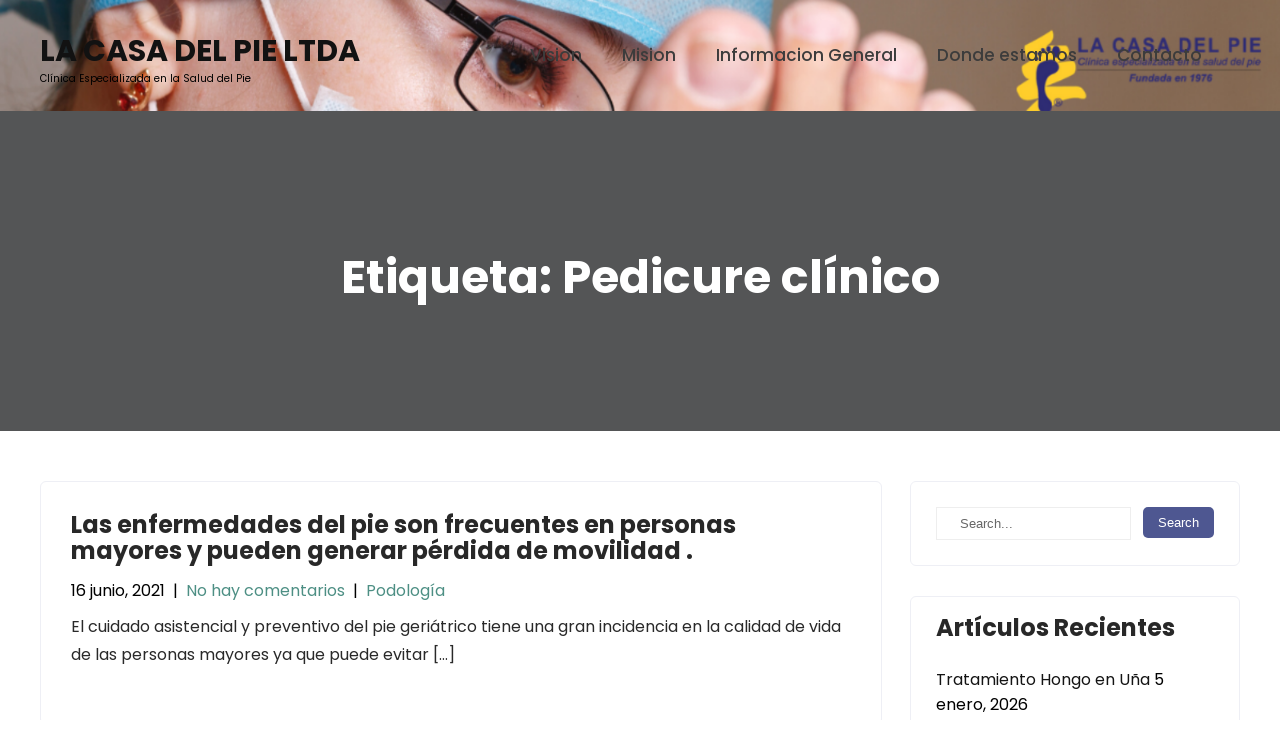

--- FILE ---
content_type: text/html; charset=UTF-8
request_url: https://www.lacasadelpie.com/tag/pedicure-clinico/
body_size: 44556
content:
<!DOCTYPE html>
<html dir="ltr" lang="es" prefix="og: https://ogp.me/ns#">
<head>
<meta charset="UTF-8">
<meta name="viewport" content="width=device-width, initial-scale=1">
<link rel="profile" href="https://gmpg.org/xfn/11">
<title>Pedicure clínico - LA CASA DEL PIE LTDA</title>

		<!-- All in One SEO 4.9.2 - aioseo.com -->
	<meta name="robots" content="max-image-preview:large" />
	<link rel="canonical" href="https://www.lacasadelpie.com/tag/pedicure-clinico/" />
	<meta name="generator" content="All in One SEO (AIOSEO) 4.9.2" />
		<script type="application/ld+json" class="aioseo-schema">
			{"@context":"https:\/\/schema.org","@graph":[{"@type":"BreadcrumbList","@id":"https:\/\/www.lacasadelpie.com\/tag\/pedicure-clinico\/#breadcrumblist","itemListElement":[{"@type":"ListItem","@id":"https:\/\/www.lacasadelpie.com#listItem","position":1,"name":"Home","item":"https:\/\/www.lacasadelpie.com","nextItem":{"@type":"ListItem","@id":"https:\/\/www.lacasadelpie.com\/tag\/pedicure-clinico\/#listItem","name":"Pedicure cl\u00ednico"}},{"@type":"ListItem","@id":"https:\/\/www.lacasadelpie.com\/tag\/pedicure-clinico\/#listItem","position":2,"name":"Pedicure cl\u00ednico","previousItem":{"@type":"ListItem","@id":"https:\/\/www.lacasadelpie.com#listItem","name":"Home"}}]},{"@type":"CollectionPage","@id":"https:\/\/www.lacasadelpie.com\/tag\/pedicure-clinico\/#collectionpage","url":"https:\/\/www.lacasadelpie.com\/tag\/pedicure-clinico\/","name":"Pedicure cl\u00ednico - LA CASA DEL PIE LTDA","inLanguage":"es-ES","isPartOf":{"@id":"https:\/\/www.lacasadelpie.com\/#website"},"breadcrumb":{"@id":"https:\/\/www.lacasadelpie.com\/tag\/pedicure-clinico\/#breadcrumblist"}},{"@type":"Organization","@id":"https:\/\/www.lacasadelpie.com\/#organization","name":"La Casa Del Pien Ltda","description":"Cl\u00ednica Especializada en la Salud del Pie","url":"https:\/\/www.lacasadelpie.com\/"},{"@type":"WebSite","@id":"https:\/\/www.lacasadelpie.com\/#website","url":"https:\/\/www.lacasadelpie.com\/","name":"LA CASA DEL PIE LTDA","description":"Cl\u00ednica Especializada en la Salud del Pie","inLanguage":"es-ES","publisher":{"@id":"https:\/\/www.lacasadelpie.com\/#organization"}}]}
		</script>
		<!-- All in One SEO -->

<link rel='dns-prefetch' href='//platform-api.sharethis.com' />
<link rel="alternate" type="application/rss+xml" title="LA CASA DEL PIE LTDA  &raquo; Feed" href="https://www.lacasadelpie.com/feed/" />
<link rel="alternate" type="application/rss+xml" title="LA CASA DEL PIE LTDA  &raquo; Feed de los comentarios" href="https://www.lacasadelpie.com/comments/feed/" />
<link rel="alternate" type="application/rss+xml" title="LA CASA DEL PIE LTDA  &raquo; Etiqueta Pedicure clínico del feed" href="https://www.lacasadelpie.com/tag/pedicure-clinico/feed/" />
<script type="text/javascript">
window._wpemojiSettings = {"baseUrl":"https:\/\/s.w.org\/images\/core\/emoji\/14.0.0\/72x72\/","ext":".png","svgUrl":"https:\/\/s.w.org\/images\/core\/emoji\/14.0.0\/svg\/","svgExt":".svg","source":{"concatemoji":"https:\/\/www.lacasadelpie.com\/wp-includes\/js\/wp-emoji-release.min.js?ver=6.2.8"}};
/*! This file is auto-generated */
!function(e,a,t){var n,r,o,i=a.createElement("canvas"),p=i.getContext&&i.getContext("2d");function s(e,t){p.clearRect(0,0,i.width,i.height),p.fillText(e,0,0);e=i.toDataURL();return p.clearRect(0,0,i.width,i.height),p.fillText(t,0,0),e===i.toDataURL()}function c(e){var t=a.createElement("script");t.src=e,t.defer=t.type="text/javascript",a.getElementsByTagName("head")[0].appendChild(t)}for(o=Array("flag","emoji"),t.supports={everything:!0,everythingExceptFlag:!0},r=0;r<o.length;r++)t.supports[o[r]]=function(e){if(p&&p.fillText)switch(p.textBaseline="top",p.font="600 32px Arial",e){case"flag":return s("\ud83c\udff3\ufe0f\u200d\u26a7\ufe0f","\ud83c\udff3\ufe0f\u200b\u26a7\ufe0f")?!1:!s("\ud83c\uddfa\ud83c\uddf3","\ud83c\uddfa\u200b\ud83c\uddf3")&&!s("\ud83c\udff4\udb40\udc67\udb40\udc62\udb40\udc65\udb40\udc6e\udb40\udc67\udb40\udc7f","\ud83c\udff4\u200b\udb40\udc67\u200b\udb40\udc62\u200b\udb40\udc65\u200b\udb40\udc6e\u200b\udb40\udc67\u200b\udb40\udc7f");case"emoji":return!s("\ud83e\udef1\ud83c\udffb\u200d\ud83e\udef2\ud83c\udfff","\ud83e\udef1\ud83c\udffb\u200b\ud83e\udef2\ud83c\udfff")}return!1}(o[r]),t.supports.everything=t.supports.everything&&t.supports[o[r]],"flag"!==o[r]&&(t.supports.everythingExceptFlag=t.supports.everythingExceptFlag&&t.supports[o[r]]);t.supports.everythingExceptFlag=t.supports.everythingExceptFlag&&!t.supports.flag,t.DOMReady=!1,t.readyCallback=function(){t.DOMReady=!0},t.supports.everything||(n=function(){t.readyCallback()},a.addEventListener?(a.addEventListener("DOMContentLoaded",n,!1),e.addEventListener("load",n,!1)):(e.attachEvent("onload",n),a.attachEvent("onreadystatechange",function(){"complete"===a.readyState&&t.readyCallback()})),(e=t.source||{}).concatemoji?c(e.concatemoji):e.wpemoji&&e.twemoji&&(c(e.twemoji),c(e.wpemoji)))}(window,document,window._wpemojiSettings);
</script>
<style type="text/css">
img.wp-smiley,
img.emoji {
	display: inline !important;
	border: none !important;
	box-shadow: none !important;
	height: 1em !important;
	width: 1em !important;
	margin: 0 0.07em !important;
	vertical-align: -0.1em !important;
	background: none !important;
	padding: 0 !important;
}
</style>
	<link rel='stylesheet' id='skt-ayurveda-fonts-css' href='https://www.lacasadelpie.com/wp-content/fonts/62ea5e720cd9bd74b475ac18b8cfc358.css?ver=20201110' type='text/css' media='all' />
<link rel='stylesheet' id='wp-block-library-css' href='https://www.lacasadelpie.com/wp-includes/css/dist/block-library/style.min.css?ver=6.2.8' type='text/css' media='all' />
<link rel='stylesheet' id='aioseo/css/src/vue/standalone/blocks/table-of-contents/global.scss-css' href='https://www.lacasadelpie.com/wp-content/plugins/all-in-one-seo-pack/dist/Lite/assets/css/table-of-contents/global.e90f6d47.css?ver=4.9.2' type='text/css' media='all' />
<link rel='stylesheet' id='classic-theme-styles-css' href='https://www.lacasadelpie.com/wp-includes/css/classic-themes.min.css?ver=6.2.8' type='text/css' media='all' />
<style id='global-styles-inline-css' type='text/css'>
body{--wp--preset--color--black: #000000;--wp--preset--color--cyan-bluish-gray: #abb8c3;--wp--preset--color--white: #ffffff;--wp--preset--color--pale-pink: #f78da7;--wp--preset--color--vivid-red: #cf2e2e;--wp--preset--color--luminous-vivid-orange: #ff6900;--wp--preset--color--luminous-vivid-amber: #fcb900;--wp--preset--color--light-green-cyan: #7bdcb5;--wp--preset--color--vivid-green-cyan: #00d084;--wp--preset--color--pale-cyan-blue: #8ed1fc;--wp--preset--color--vivid-cyan-blue: #0693e3;--wp--preset--color--vivid-purple: #9b51e0;--wp--preset--gradient--vivid-cyan-blue-to-vivid-purple: linear-gradient(135deg,rgba(6,147,227,1) 0%,rgb(155,81,224) 100%);--wp--preset--gradient--light-green-cyan-to-vivid-green-cyan: linear-gradient(135deg,rgb(122,220,180) 0%,rgb(0,208,130) 100%);--wp--preset--gradient--luminous-vivid-amber-to-luminous-vivid-orange: linear-gradient(135deg,rgba(252,185,0,1) 0%,rgba(255,105,0,1) 100%);--wp--preset--gradient--luminous-vivid-orange-to-vivid-red: linear-gradient(135deg,rgba(255,105,0,1) 0%,rgb(207,46,46) 100%);--wp--preset--gradient--very-light-gray-to-cyan-bluish-gray: linear-gradient(135deg,rgb(238,238,238) 0%,rgb(169,184,195) 100%);--wp--preset--gradient--cool-to-warm-spectrum: linear-gradient(135deg,rgb(74,234,220) 0%,rgb(151,120,209) 20%,rgb(207,42,186) 40%,rgb(238,44,130) 60%,rgb(251,105,98) 80%,rgb(254,248,76) 100%);--wp--preset--gradient--blush-light-purple: linear-gradient(135deg,rgb(255,206,236) 0%,rgb(152,150,240) 100%);--wp--preset--gradient--blush-bordeaux: linear-gradient(135deg,rgb(254,205,165) 0%,rgb(254,45,45) 50%,rgb(107,0,62) 100%);--wp--preset--gradient--luminous-dusk: linear-gradient(135deg,rgb(255,203,112) 0%,rgb(199,81,192) 50%,rgb(65,88,208) 100%);--wp--preset--gradient--pale-ocean: linear-gradient(135deg,rgb(255,245,203) 0%,rgb(182,227,212) 50%,rgb(51,167,181) 100%);--wp--preset--gradient--electric-grass: linear-gradient(135deg,rgb(202,248,128) 0%,rgb(113,206,126) 100%);--wp--preset--gradient--midnight: linear-gradient(135deg,rgb(2,3,129) 0%,rgb(40,116,252) 100%);--wp--preset--duotone--dark-grayscale: url('#wp-duotone-dark-grayscale');--wp--preset--duotone--grayscale: url('#wp-duotone-grayscale');--wp--preset--duotone--purple-yellow: url('#wp-duotone-purple-yellow');--wp--preset--duotone--blue-red: url('#wp-duotone-blue-red');--wp--preset--duotone--midnight: url('#wp-duotone-midnight');--wp--preset--duotone--magenta-yellow: url('#wp-duotone-magenta-yellow');--wp--preset--duotone--purple-green: url('#wp-duotone-purple-green');--wp--preset--duotone--blue-orange: url('#wp-duotone-blue-orange');--wp--preset--font-size--small: 13px;--wp--preset--font-size--medium: 20px;--wp--preset--font-size--large: 36px;--wp--preset--font-size--x-large: 42px;--wp--preset--spacing--20: 0.44rem;--wp--preset--spacing--30: 0.67rem;--wp--preset--spacing--40: 1rem;--wp--preset--spacing--50: 1.5rem;--wp--preset--spacing--60: 2.25rem;--wp--preset--spacing--70: 3.38rem;--wp--preset--spacing--80: 5.06rem;--wp--preset--shadow--natural: 6px 6px 9px rgba(0, 0, 0, 0.2);--wp--preset--shadow--deep: 12px 12px 50px rgba(0, 0, 0, 0.4);--wp--preset--shadow--sharp: 6px 6px 0px rgba(0, 0, 0, 0.2);--wp--preset--shadow--outlined: 6px 6px 0px -3px rgba(255, 255, 255, 1), 6px 6px rgba(0, 0, 0, 1);--wp--preset--shadow--crisp: 6px 6px 0px rgba(0, 0, 0, 1);}:where(.is-layout-flex){gap: 0.5em;}body .is-layout-flow > .alignleft{float: left;margin-inline-start: 0;margin-inline-end: 2em;}body .is-layout-flow > .alignright{float: right;margin-inline-start: 2em;margin-inline-end: 0;}body .is-layout-flow > .aligncenter{margin-left: auto !important;margin-right: auto !important;}body .is-layout-constrained > .alignleft{float: left;margin-inline-start: 0;margin-inline-end: 2em;}body .is-layout-constrained > .alignright{float: right;margin-inline-start: 2em;margin-inline-end: 0;}body .is-layout-constrained > .aligncenter{margin-left: auto !important;margin-right: auto !important;}body .is-layout-constrained > :where(:not(.alignleft):not(.alignright):not(.alignfull)){max-width: var(--wp--style--global--content-size);margin-left: auto !important;margin-right: auto !important;}body .is-layout-constrained > .alignwide{max-width: var(--wp--style--global--wide-size);}body .is-layout-flex{display: flex;}body .is-layout-flex{flex-wrap: wrap;align-items: center;}body .is-layout-flex > *{margin: 0;}:where(.wp-block-columns.is-layout-flex){gap: 2em;}.has-black-color{color: var(--wp--preset--color--black) !important;}.has-cyan-bluish-gray-color{color: var(--wp--preset--color--cyan-bluish-gray) !important;}.has-white-color{color: var(--wp--preset--color--white) !important;}.has-pale-pink-color{color: var(--wp--preset--color--pale-pink) !important;}.has-vivid-red-color{color: var(--wp--preset--color--vivid-red) !important;}.has-luminous-vivid-orange-color{color: var(--wp--preset--color--luminous-vivid-orange) !important;}.has-luminous-vivid-amber-color{color: var(--wp--preset--color--luminous-vivid-amber) !important;}.has-light-green-cyan-color{color: var(--wp--preset--color--light-green-cyan) !important;}.has-vivid-green-cyan-color{color: var(--wp--preset--color--vivid-green-cyan) !important;}.has-pale-cyan-blue-color{color: var(--wp--preset--color--pale-cyan-blue) !important;}.has-vivid-cyan-blue-color{color: var(--wp--preset--color--vivid-cyan-blue) !important;}.has-vivid-purple-color{color: var(--wp--preset--color--vivid-purple) !important;}.has-black-background-color{background-color: var(--wp--preset--color--black) !important;}.has-cyan-bluish-gray-background-color{background-color: var(--wp--preset--color--cyan-bluish-gray) !important;}.has-white-background-color{background-color: var(--wp--preset--color--white) !important;}.has-pale-pink-background-color{background-color: var(--wp--preset--color--pale-pink) !important;}.has-vivid-red-background-color{background-color: var(--wp--preset--color--vivid-red) !important;}.has-luminous-vivid-orange-background-color{background-color: var(--wp--preset--color--luminous-vivid-orange) !important;}.has-luminous-vivid-amber-background-color{background-color: var(--wp--preset--color--luminous-vivid-amber) !important;}.has-light-green-cyan-background-color{background-color: var(--wp--preset--color--light-green-cyan) !important;}.has-vivid-green-cyan-background-color{background-color: var(--wp--preset--color--vivid-green-cyan) !important;}.has-pale-cyan-blue-background-color{background-color: var(--wp--preset--color--pale-cyan-blue) !important;}.has-vivid-cyan-blue-background-color{background-color: var(--wp--preset--color--vivid-cyan-blue) !important;}.has-vivid-purple-background-color{background-color: var(--wp--preset--color--vivid-purple) !important;}.has-black-border-color{border-color: var(--wp--preset--color--black) !important;}.has-cyan-bluish-gray-border-color{border-color: var(--wp--preset--color--cyan-bluish-gray) !important;}.has-white-border-color{border-color: var(--wp--preset--color--white) !important;}.has-pale-pink-border-color{border-color: var(--wp--preset--color--pale-pink) !important;}.has-vivid-red-border-color{border-color: var(--wp--preset--color--vivid-red) !important;}.has-luminous-vivid-orange-border-color{border-color: var(--wp--preset--color--luminous-vivid-orange) !important;}.has-luminous-vivid-amber-border-color{border-color: var(--wp--preset--color--luminous-vivid-amber) !important;}.has-light-green-cyan-border-color{border-color: var(--wp--preset--color--light-green-cyan) !important;}.has-vivid-green-cyan-border-color{border-color: var(--wp--preset--color--vivid-green-cyan) !important;}.has-pale-cyan-blue-border-color{border-color: var(--wp--preset--color--pale-cyan-blue) !important;}.has-vivid-cyan-blue-border-color{border-color: var(--wp--preset--color--vivid-cyan-blue) !important;}.has-vivid-purple-border-color{border-color: var(--wp--preset--color--vivid-purple) !important;}.has-vivid-cyan-blue-to-vivid-purple-gradient-background{background: var(--wp--preset--gradient--vivid-cyan-blue-to-vivid-purple) !important;}.has-light-green-cyan-to-vivid-green-cyan-gradient-background{background: var(--wp--preset--gradient--light-green-cyan-to-vivid-green-cyan) !important;}.has-luminous-vivid-amber-to-luminous-vivid-orange-gradient-background{background: var(--wp--preset--gradient--luminous-vivid-amber-to-luminous-vivid-orange) !important;}.has-luminous-vivid-orange-to-vivid-red-gradient-background{background: var(--wp--preset--gradient--luminous-vivid-orange-to-vivid-red) !important;}.has-very-light-gray-to-cyan-bluish-gray-gradient-background{background: var(--wp--preset--gradient--very-light-gray-to-cyan-bluish-gray) !important;}.has-cool-to-warm-spectrum-gradient-background{background: var(--wp--preset--gradient--cool-to-warm-spectrum) !important;}.has-blush-light-purple-gradient-background{background: var(--wp--preset--gradient--blush-light-purple) !important;}.has-blush-bordeaux-gradient-background{background: var(--wp--preset--gradient--blush-bordeaux) !important;}.has-luminous-dusk-gradient-background{background: var(--wp--preset--gradient--luminous-dusk) !important;}.has-pale-ocean-gradient-background{background: var(--wp--preset--gradient--pale-ocean) !important;}.has-electric-grass-gradient-background{background: var(--wp--preset--gradient--electric-grass) !important;}.has-midnight-gradient-background{background: var(--wp--preset--gradient--midnight) !important;}.has-small-font-size{font-size: var(--wp--preset--font-size--small) !important;}.has-medium-font-size{font-size: var(--wp--preset--font-size--medium) !important;}.has-large-font-size{font-size: var(--wp--preset--font-size--large) !important;}.has-x-large-font-size{font-size: var(--wp--preset--font-size--x-large) !important;}
.wp-block-navigation a:where(:not(.wp-element-button)){color: inherit;}
:where(.wp-block-columns.is-layout-flex){gap: 2em;}
.wp-block-pullquote{font-size: 1.5em;line-height: 1.6;}
</style>
<link rel='stylesheet' id='skt-ayurveda-basic-style-css' href='https://www.lacasadelpie.com/wp-content/themes/skt-ayurveda/style.css?ver=6.2.8' type='text/css' media='all' />
<link rel='stylesheet' id='skt-ayurveda-main-style-css' href='https://www.lacasadelpie.com/wp-content/themes/skt-ayurveda/css/responsive.css?ver=6.2.8' type='text/css' media='all' />
<link rel='stylesheet' id='skt-ayurveda-editor-style-css' href='https://www.lacasadelpie.com/wp-content/themes/skt-ayurveda/editor-style.css?ver=6.2.8' type='text/css' media='all' />
<link rel='stylesheet' id='skt-ayurveda-base-style-css' href='https://www.lacasadelpie.com/wp-content/themes/skt-ayurveda/css/style_base.css?ver=6.2.8' type='text/css' media='all' />
<link rel='stylesheet' id='skt-ayurveda-custom-style-css' href='https://www.lacasadelpie.com/wp-content/themes/skt-ayurveda/css/skt-ayurveda-custom-style.css?ver=6.2.8' type='text/css' media='all' />
<style id='skt-ayurveda-custom-style-inline-css' type='text/css'>

					#sidebar ul li a:hover,
					.blog_lists h4 a:hover,
					.recent-post h6 a:hover,
					.recent-post a:hover,
					.design-by a,
					.postmeta a:hover,
					.tagcloud a,
					.blocksbox:hover h3,
					.rdmore a,
					.main-navigation ul li:hover a, .main-navigation ul li a:focus, .main-navigation ul li a:hover, .main-navigation ul li.current-menu-item a, .main-navigation ul li.current_page_item a,
					.copyright-txt a:hover, #footermenu li.current-menu-item a, #footermenu li.current_page_item a,
					.header-phone-number,
					#sidebar li a:hover,
					.main-navigation ul li ul li a
					{ 
						 color: #4e5791 !important;
					}

					.pagination .nav-links span.current, .pagination .nav-links a:hover,
					#commentform input#submit:hover,
					.wpcf7 input[type='submit'],
					input.search-submit,
					.recent-post .morebtn:hover, 
					.read-more-btn,
					.woocommerce-product-search button[type='submit'],
					.head-info-area,
					.designs-thumb,
					.hometwo-block-button,
					.aboutmore,
					.service-thumb-box,
					.view-all-btn a:hover,
					.social-icons a:hover,
					.skt-header-quote-btn a
					{ 
					   background-color: #4e5791 !important;
					}

					.titleborder span:after, .sticky{border-bottom-color: #4e5791 !important;}
					.header-set{background-color:#ffffff;}
					#footer, .copyright-wrapper{background-color: #4e5891;}
					.copyright-txt{color:  !important;}	
					.main-navigation ul ul li a:hover, .main-navigation ul ul li a:focus {background-color: #4e5791 !important;}			
				
</style>
<script type='text/javascript' src='https://www.lacasadelpie.com/wp-includes/js/jquery/jquery.min.js?ver=3.6.4' id='jquery-core-js'></script>
<script type='text/javascript' src='https://www.lacasadelpie.com/wp-includes/js/jquery/jquery-migrate.min.js?ver=3.4.0' id='jquery-migrate-js'></script>
<script type='text/javascript' src='https://www.lacasadelpie.com/wp-content/themes/skt-ayurveda/js/custom.js?ver=6.2.8' id='skt-ayurveda-customscripts-js'></script>
<script type='text/javascript' src='//platform-api.sharethis.com/js/sharethis.js#source=googleanalytics-wordpress#product=ga&#038;property=5e340deb02ce8300122c784e' id='googleanalytics-platform-sharethis-js'></script>
<link rel="https://api.w.org/" href="https://www.lacasadelpie.com/wp-json/" /><link rel="alternate" type="application/json" href="https://www.lacasadelpie.com/wp-json/wp/v2/tags/18" /><link rel="EditURI" type="application/rsd+xml" title="RSD" href="https://www.lacasadelpie.com/xmlrpc.php?rsd" />
<link rel="wlwmanifest" type="application/wlwmanifest+xml" href="https://www.lacasadelpie.com/wp-includes/wlwmanifest.xml" />
<meta name="generator" content="WordPress 6.2.8" />
<!-- Facebook Pixel Code -->
<script>
!function(f,b,e,v,n,t,s)
{if(f.fbq)return;n=f.fbq=function(){n.callMethod?
n.callMethod.apply(n,arguments):n.queue.push(arguments)};
if(!f._fbq)f._fbq=n;n.push=n;n.loaded=!0;n.version='2.0';
n.queue=[];t=b.createElement(e);t.async=!0;
t.src=v;s=b.getElementsByTagName(e)[0];
s.parentNode.insertBefore(t,s)}(window,document,'script',
'https://connect.facebook.net/en_US/fbevents.js');
 fbq('init', '348585548934747'); 
fbq('track', 'PageView');
</script>
<noscript>
 <img height="1" width="1" 
src="https://www.facebook.com/tr?id=348585548934747&ev=PageView
&noscript=1"/>
</noscript>
<!-- End Facebook Pixel Code --><style type="text/css">.recentcomments a{display:inline !important;padding:0 !important;margin:0 !important;}</style><script>
(function() {
	(function (i, s, o, g, r, a, m) {
		i['GoogleAnalyticsObject'] = r;
		i[r] = i[r] || function () {
				(i[r].q = i[r].q || []).push(arguments)
			}, i[r].l = 1 * new Date();
		a = s.createElement(o),
			m = s.getElementsByTagName(o)[0];
		a.async = 1;
		a.src = g;
		m.parentNode.insertBefore(a, m)
	})(window, document, 'script', 'https://google-analytics.com/analytics.js', 'ga');

	ga('create', 'UA-105682428-1', 'auto');
			ga('send', 'pageview');
	})();
</script>
    
	<style type="text/css">
			.header-set{
			background: url(https://www.lacasadelpie.com/wp-content/uploads/2020/07/cropped-Copia-de-Sin-titulo-6-2.png) no-repeat;
			background-position: center top;
			background-size:cover;
		}
		
	</style>
	<link rel="icon" href="https://www.lacasadelpie.com/wp-content/uploads/2017/03/cropped-1798608_670518899673746_1801590110_n-3-32x32.jpg" sizes="32x32" />
<link rel="icon" href="https://www.lacasadelpie.com/wp-content/uploads/2017/03/cropped-1798608_670518899673746_1801590110_n-3-192x192.jpg" sizes="192x192" />
<link rel="apple-touch-icon" href="https://www.lacasadelpie.com/wp-content/uploads/2017/03/cropped-1798608_670518899673746_1801590110_n-3-180x180.jpg" />
<meta name="msapplication-TileImage" content="https://www.lacasadelpie.com/wp-content/uploads/2017/03/cropped-1798608_670518899673746_1801590110_n-3-270x270.jpg" />
</head>
<body data-rsssl=1 class="archive tag tag-pedicure-clinico tag-18 group-blog">
<svg xmlns="http://www.w3.org/2000/svg" viewBox="0 0 0 0" width="0" height="0" focusable="false" role="none" style="visibility: hidden; position: absolute; left: -9999px; overflow: hidden;" ><defs><filter id="wp-duotone-dark-grayscale"><feColorMatrix color-interpolation-filters="sRGB" type="matrix" values=" .299 .587 .114 0 0 .299 .587 .114 0 0 .299 .587 .114 0 0 .299 .587 .114 0 0 " /><feComponentTransfer color-interpolation-filters="sRGB" ><feFuncR type="table" tableValues="0 0.49803921568627" /><feFuncG type="table" tableValues="0 0.49803921568627" /><feFuncB type="table" tableValues="0 0.49803921568627" /><feFuncA type="table" tableValues="1 1" /></feComponentTransfer><feComposite in2="SourceGraphic" operator="in" /></filter></defs></svg><svg xmlns="http://www.w3.org/2000/svg" viewBox="0 0 0 0" width="0" height="0" focusable="false" role="none" style="visibility: hidden; position: absolute; left: -9999px; overflow: hidden;" ><defs><filter id="wp-duotone-grayscale"><feColorMatrix color-interpolation-filters="sRGB" type="matrix" values=" .299 .587 .114 0 0 .299 .587 .114 0 0 .299 .587 .114 0 0 .299 .587 .114 0 0 " /><feComponentTransfer color-interpolation-filters="sRGB" ><feFuncR type="table" tableValues="0 1" /><feFuncG type="table" tableValues="0 1" /><feFuncB type="table" tableValues="0 1" /><feFuncA type="table" tableValues="1 1" /></feComponentTransfer><feComposite in2="SourceGraphic" operator="in" /></filter></defs></svg><svg xmlns="http://www.w3.org/2000/svg" viewBox="0 0 0 0" width="0" height="0" focusable="false" role="none" style="visibility: hidden; position: absolute; left: -9999px; overflow: hidden;" ><defs><filter id="wp-duotone-purple-yellow"><feColorMatrix color-interpolation-filters="sRGB" type="matrix" values=" .299 .587 .114 0 0 .299 .587 .114 0 0 .299 .587 .114 0 0 .299 .587 .114 0 0 " /><feComponentTransfer color-interpolation-filters="sRGB" ><feFuncR type="table" tableValues="0.54901960784314 0.98823529411765" /><feFuncG type="table" tableValues="0 1" /><feFuncB type="table" tableValues="0.71764705882353 0.25490196078431" /><feFuncA type="table" tableValues="1 1" /></feComponentTransfer><feComposite in2="SourceGraphic" operator="in" /></filter></defs></svg><svg xmlns="http://www.w3.org/2000/svg" viewBox="0 0 0 0" width="0" height="0" focusable="false" role="none" style="visibility: hidden; position: absolute; left: -9999px; overflow: hidden;" ><defs><filter id="wp-duotone-blue-red"><feColorMatrix color-interpolation-filters="sRGB" type="matrix" values=" .299 .587 .114 0 0 .299 .587 .114 0 0 .299 .587 .114 0 0 .299 .587 .114 0 0 " /><feComponentTransfer color-interpolation-filters="sRGB" ><feFuncR type="table" tableValues="0 1" /><feFuncG type="table" tableValues="0 0.27843137254902" /><feFuncB type="table" tableValues="0.5921568627451 0.27843137254902" /><feFuncA type="table" tableValues="1 1" /></feComponentTransfer><feComposite in2="SourceGraphic" operator="in" /></filter></defs></svg><svg xmlns="http://www.w3.org/2000/svg" viewBox="0 0 0 0" width="0" height="0" focusable="false" role="none" style="visibility: hidden; position: absolute; left: -9999px; overflow: hidden;" ><defs><filter id="wp-duotone-midnight"><feColorMatrix color-interpolation-filters="sRGB" type="matrix" values=" .299 .587 .114 0 0 .299 .587 .114 0 0 .299 .587 .114 0 0 .299 .587 .114 0 0 " /><feComponentTransfer color-interpolation-filters="sRGB" ><feFuncR type="table" tableValues="0 0" /><feFuncG type="table" tableValues="0 0.64705882352941" /><feFuncB type="table" tableValues="0 1" /><feFuncA type="table" tableValues="1 1" /></feComponentTransfer><feComposite in2="SourceGraphic" operator="in" /></filter></defs></svg><svg xmlns="http://www.w3.org/2000/svg" viewBox="0 0 0 0" width="0" height="0" focusable="false" role="none" style="visibility: hidden; position: absolute; left: -9999px; overflow: hidden;" ><defs><filter id="wp-duotone-magenta-yellow"><feColorMatrix color-interpolation-filters="sRGB" type="matrix" values=" .299 .587 .114 0 0 .299 .587 .114 0 0 .299 .587 .114 0 0 .299 .587 .114 0 0 " /><feComponentTransfer color-interpolation-filters="sRGB" ><feFuncR type="table" tableValues="0.78039215686275 1" /><feFuncG type="table" tableValues="0 0.94901960784314" /><feFuncB type="table" tableValues="0.35294117647059 0.47058823529412" /><feFuncA type="table" tableValues="1 1" /></feComponentTransfer><feComposite in2="SourceGraphic" operator="in" /></filter></defs></svg><svg xmlns="http://www.w3.org/2000/svg" viewBox="0 0 0 0" width="0" height="0" focusable="false" role="none" style="visibility: hidden; position: absolute; left: -9999px; overflow: hidden;" ><defs><filter id="wp-duotone-purple-green"><feColorMatrix color-interpolation-filters="sRGB" type="matrix" values=" .299 .587 .114 0 0 .299 .587 .114 0 0 .299 .587 .114 0 0 .299 .587 .114 0 0 " /><feComponentTransfer color-interpolation-filters="sRGB" ><feFuncR type="table" tableValues="0.65098039215686 0.40392156862745" /><feFuncG type="table" tableValues="0 1" /><feFuncB type="table" tableValues="0.44705882352941 0.4" /><feFuncA type="table" tableValues="1 1" /></feComponentTransfer><feComposite in2="SourceGraphic" operator="in" /></filter></defs></svg><svg xmlns="http://www.w3.org/2000/svg" viewBox="0 0 0 0" width="0" height="0" focusable="false" role="none" style="visibility: hidden; position: absolute; left: -9999px; overflow: hidden;" ><defs><filter id="wp-duotone-blue-orange"><feColorMatrix color-interpolation-filters="sRGB" type="matrix" values=" .299 .587 .114 0 0 .299 .587 .114 0 0 .299 .587 .114 0 0 .299 .587 .114 0 0 " /><feComponentTransfer color-interpolation-filters="sRGB" ><feFuncR type="table" tableValues="0.098039215686275 1" /><feFuncG type="table" tableValues="0 0.66274509803922" /><feFuncB type="table" tableValues="0.84705882352941 0.41960784313725" /><feFuncA type="table" tableValues="1 1" /></feComponentTransfer><feComposite in2="SourceGraphic" operator="in" /></filter></defs></svg><a class="skip-link screen-reader-text" href="#content_navigator">
Skip to content</a>
<div id="main-set" class="header-set">
<div class="container">
<div class="header">
    <div class="logo">
		        <div class="clear"></div>
		        <div id="logo-main">
        <a href="https://www.lacasadelpie.com/">
        <h2 class="site-title">LA CASA DEL PIE LTDA </h2>
                <p class="site-description">Clínica Especializada en la Salud del Pie</p>                          
                </a>
        </div>
    </div> 
        <div id="navigation"><nav id="site-navigation" class="main-navigation">
				<button type="button" class="menu-toggle">
					<span></span>
					<span></span>
					<span></span>
				</button>
		<ul id="primary" class="primary-menu menu"><li id="menu-item-604" class="menu-item menu-item-type-post_type menu-item-object-page menu-item-604"><a href="https://www.lacasadelpie.com/informacion-general/vision/">Vision</a></li>
<li id="menu-item-605" class="menu-item menu-item-type-post_type menu-item-object-page menu-item-605"><a href="https://www.lacasadelpie.com/informacion-general/mision/">Mision</a></li>
<li id="menu-item-951" class="menu-item menu-item-type-post_type menu-item-object-page menu-item-951"><a href="https://www.lacasadelpie.com/informacion-general/">Informacion General</a></li>
<li id="menu-item-607" class="menu-item menu-item-type-post_type menu-item-object-page menu-item-607"><a href="https://www.lacasadelpie.com/contacto/">Donde estamos</a></li>
<li id="menu-item-952" class="menu-item menu-item-type-post_type menu-item-object-page menu-item-952"><a href="https://www.lacasadelpie.com/contacto-2/">Contacto</a></li>
</ul>			</nav></div>
            
             
  </div>
  <div class="clear"></div> 
  </div> <!-- container --> 
  </div><!--main-set-->
      
    <div class="clear"></div>
  <div class="inner-banner-thumb">
      	   
        <div class="banner-container black-title">
  	        <h1>Etiqueta: <span>Pedicure clínico</span></h1>
    	
  </div>
        <div class="clear"></div>
      </div>
    
  <div class="clear"></div> 
  <div class="container">
	<div id="content_navigator">
     <div class="page_content">
        <section class="site-main">
							<div class="blog-post">
					<div class="blog_lists">
<article id="post-802" class="post-802 post type-post status-publish format-standard hentry category-podologia tag-adulto-mayor tag-calzado-adulto-mayor tag-cuidado-del-pie tag-enfermedades-del-pie tag-pedicure-clinico tag-pie-geriatrico">
        <header class="entry-header">           
        <h4><a href="https://www.lacasadelpie.com/las-enfermedades-del-pie-son-frecuentes-en-personas-mayores-y-pueden-generar-perdida-de-movilidad/" rel="bookmark">Las enfermedades del pie son frecuentes en personas mayores y pueden generar pérdida de movilidad .</a></h4>
                    <div class="postmeta">
                <div class="post-date">16 junio, 2021</div><!-- post-date -->
                <div class="post-comment"> &nbsp;|&nbsp; <a href="https://www.lacasadelpie.com/las-enfermedades-del-pie-son-frecuentes-en-personas-mayores-y-pueden-generar-perdida-de-movilidad/#respond">No hay comentarios</a></div>
                <div class="post-categories"> &nbsp;|&nbsp; <a href="https://www.lacasadelpie.com/category/podologia/" rel="category tag">Podología</a></div>                  
            </div><!-- postmeta -->
            </header><!-- .entry-header -->
        <div class="entry-summary">
        <p>El cuidado asistencial y preventivo del pie geriátrico tiene una gran incidencia en la calidad de vida de las personas mayores ya que puede evitar [&hellip;]</p>
    </div><!-- .entry-summary -->
        <div class="clear"></div>
</article><!-- #post-## -->
</div><div class="blog_lists">
<article id="post-204" class="post-204 post type-post status-publish format-aside hentry category-podologia tag-pedicure-clinico post_format-post-format-aside">
        <header class="entry-header">           
        <h4><a href="https://www.lacasadelpie.com/la-importancia-de-un-pedicure-clinico/" rel="bookmark">La importancia de un pedicure clínico</a></h4>
                    <div class="postmeta">
                <div class="post-date">16 marzo, 2017</div><!-- post-date -->
                <div class="post-comment"> &nbsp;|&nbsp; <a href="https://www.lacasadelpie.com/la-importancia-de-un-pedicure-clinico/#respond">No hay comentarios</a></div>
                <div class="post-categories"> &nbsp;|&nbsp; <a href="https://www.lacasadelpie.com/category/podologia/" rel="category tag">Podología</a></div>                  
            </div><!-- postmeta -->
            </header><!-- .entry-header -->
        <div class="entry-summary">
        <p>Pedicure clínico, una opción para cuidar tus pies Además de limpiar tus pies, un pedicure clínico ayuda a detectar patologías como hongos, micosis, uñas encarnadas, [&hellip;]</p>
    </div><!-- .entry-summary -->
        <div class="clear"></div>
</article><!-- #post-## -->
</div>                </div>
                        </section>
       <div id="sidebar">    
    <aside id="search-2" class="widget widget_search"><form role="search" method="get" class="search-form" action="https://www.lacasadelpie.com/">
	<label>
		<input type="search" class="search-field" placeholder="Search..." value="" name="s">
	</label>
	<input type="submit" class="search-submit" value="Search">
</form>
</aside>
		<aside id="recent-posts-2" class="widget widget_recent_entries">
		<h3 class="widget-title titleborder"><span>Artículos Recientes</span></h3>
		<ul>
											<li>
					<a href="https://www.lacasadelpie.com/tratamiento-hongo-en-una/">Tratamiento Hongo en Uña</a>
											<span class="post-date">5 enero, 2026</span>
									</li>
											<li>
					<a href="https://www.lacasadelpie.com/verano-2026/">Verano 2026</a>
											<span class="post-date">5 enero, 2026</span>
									</li>
											<li>
					<a href="https://www.lacasadelpie.com/910-2/">LA CASA DEL PIE LTDA</a>
											<span class="post-date">17 julio, 2023</span>
									</li>
											<li>
					<a href="https://www.lacasadelpie.com/fin-de-semana-largo-y-tus-pies-lo-saben/">Fin de semana largo y tus pies lo saben !</a>
											<span class="post-date">17 julio, 2023</span>
									</li>
											<li>
					<a href="https://www.lacasadelpie.com/diabetes-que-debes-saber/">Diabetes , que debes saber ?</a>
											<span class="post-date">9 enero, 2023</span>
									</li>
					</ul>

		</aside><aside id="recent-comments-2" class="widget widget_recent_comments"><h3 class="widget-title titleborder"><span>Deja tu comentario</span></h3><ul id="recentcomments"><li class="recentcomments"><span class="comment-author-link"><a href="https://lacasadelpie.com" class="url" rel="ugc external nofollow">LA CASA DEL PIE LTDA</a></span> en <a href="https://www.lacasadelpie.com/diabetes-que-debes-saber/#comment-8674">Diabetes , que debes saber ?</a></li><li class="recentcomments"><span class="comment-author-link">Julio</span> en <a href="https://www.lacasadelpie.com/diabetes-que-debes-saber/#comment-8673">Diabetes , que debes saber ?</a></li></ul></aside><aside id="archives-2" class="widget widget_archive"><h3 class="widget-title titleborder"><span>Archivos</span></h3>		<label class="screen-reader-text" for="archives-dropdown-2">Archivos</label>
		<select id="archives-dropdown-2" name="archive-dropdown">
			
			<option value="">Elegir el mes</option>
				<option value='https://www.lacasadelpie.com/2026/01/'> enero 2026 </option>
	<option value='https://www.lacasadelpie.com/2023/07/'> julio 2023 </option>
	<option value='https://www.lacasadelpie.com/2023/01/'> enero 2023 </option>
	<option value='https://www.lacasadelpie.com/2022/12/'> diciembre 2022 </option>
	<option value='https://www.lacasadelpie.com/2022/10/'> octubre 2022 </option>
	<option value='https://www.lacasadelpie.com/2022/01/'> enero 2022 </option>
	<option value='https://www.lacasadelpie.com/2021/10/'> octubre 2021 </option>
	<option value='https://www.lacasadelpie.com/2021/09/'> septiembre 2021 </option>
	<option value='https://www.lacasadelpie.com/2021/06/'> junio 2021 </option>
	<option value='https://www.lacasadelpie.com/2021/05/'> mayo 2021 </option>
	<option value='https://www.lacasadelpie.com/2019/01/'> enero 2019 </option>
	<option value='https://www.lacasadelpie.com/2018/05/'> mayo 2018 </option>
	<option value='https://www.lacasadelpie.com/2017/04/'> abril 2017 </option>
	<option value='https://www.lacasadelpie.com/2017/03/'> marzo 2017 </option>
	<option value='https://www.lacasadelpie.com/2017/02/'> febrero 2017 </option>

		</select>

<script type="text/javascript">
/* <![CDATA[ */
(function() {
	var dropdown = document.getElementById( "archives-dropdown-2" );
	function onSelectChange() {
		if ( dropdown.options[ dropdown.selectedIndex ].value !== '' ) {
			document.location.href = this.options[ this.selectedIndex ].value;
		}
	}
	dropdown.onchange = onSelectChange;
})();
/* ]]> */
</script>
			</aside><aside id="categories-2" class="widget widget_categories"><h3 class="widget-title titleborder"><span>Categorías</span></h3><form action="https://www.lacasadelpie.com" method="get"><label class="screen-reader-text" for="cat">Categorías</label><select  name='cat' id='cat' class='postform'>
	<option value='-1'>Elegir la categoría</option>
	<option class="level-0" value="14">Podología</option>
	<option class="level-0" value="7">Podologia clinica</option>
	<option class="level-0" value="10">Tienda para Pies</option>
	<option class="level-0" value="1">Uncategorized</option>
</select>
</form>
<script type="text/javascript">
/* <![CDATA[ */
(function() {
	var dropdown = document.getElementById( "cat" );
	function onCatChange() {
		if ( dropdown.options[ dropdown.selectedIndex ].value > 0 ) {
			dropdown.parentNode.submit();
		}
	}
	dropdown.onchange = onCatChange;
})();
/* ]]> */
</script>

			</aside><aside id="pages-2" class="widget widget_pages"><h3 class="widget-title titleborder"><span>Páginas</span></h3>
			<ul>
				<li class="page_item page-item-947"><a href="https://www.lacasadelpie.com/contacto-2/">Contacto</a></li>
<li class="page_item page-item-64"><a href="https://www.lacasadelpie.com/contacto/">Donde estamos</a></li>
<li class="page_item page-item-68 page_item_has_children"><a href="https://www.lacasadelpie.com/informacion-general/">Informacion General</a>
<ul class='children'>
	<li class="page_item page-item-72"><a href="https://www.lacasadelpie.com/informacion-general/mision/">Mision</a></li>
	<li class="page_item page-item-74"><a href="https://www.lacasadelpie.com/informacion-general/vision/">Vision</a></li>
</ul>
</li>
<li class="page_item page-item-66"><a href="https://www.lacasadelpie.com/servicios/">Servicios</a></li>
			</ul>

			</aside>	
</div><!-- sidebar -->       
        <div class="clear"></div>
    </div><!-- site-aligner -->
    </div>
</div><!-- container -->
<div id="footer">
<div class="copyright-area">
<div class="footerarea">
    	<div class="container footer ftr-widg">
        	<div class="footer-row">
                        <div class="cols-3 widget-column-1">  
              <div class="cols-3-inner">	
              <aside id="block-14" class="widget widget_block widget_media_image">
<figure class="wp-block-image size-large"><img decoding="async" loading="lazy" width="726" height="1024" src="https://www.lacasadelpie.com/wp-content/uploads/2026/01/Invitacion-Vertical-Boda-Floral-Rojo-y-Dorado-726x1024.png" alt="Verano 2026" class="wp-image-974" srcset="https://www.lacasadelpie.com/wp-content/uploads/2026/01/Invitacion-Vertical-Boda-Floral-Rojo-y-Dorado-726x1024.png 726w, https://www.lacasadelpie.com/wp-content/uploads/2026/01/Invitacion-Vertical-Boda-Floral-Rojo-y-Dorado-213x300.png 213w, https://www.lacasadelpie.com/wp-content/uploads/2026/01/Invitacion-Vertical-Boda-Floral-Rojo-y-Dorado-768x1083.png 768w, https://www.lacasadelpie.com/wp-content/uploads/2026/01/Invitacion-Vertical-Boda-Floral-Rojo-y-Dorado-1090x1536.png 1090w, https://www.lacasadelpie.com/wp-content/uploads/2026/01/Invitacion-Vertical-Boda-Floral-Rojo-y-Dorado-1453x2048.png 1453w, https://www.lacasadelpie.com/wp-content/uploads/2026/01/Invitacion-Vertical-Boda-Floral-Rojo-y-Dorado-750x1057.png 750w" sizes="(max-width: 726px) 100vw, 726px" /></figure>
</aside>              </div>	
            </div><!--end .widget-column-1-->                  
    		 
			            <div class="cols-3 widget-column-2">  
            	<div class="cols-3-inner">
            <aside id="block-15" class="widget widget_block widget_media_image">
<figure class="wp-block-image size-large"><img decoding="async" loading="lazy" width="683" height="1024" src="https://www.lacasadelpie.com/wp-content/uploads/2026/01/1e5dcbe4-7114-405d-a230-98e0bf52fac6-683x1024.png" alt="" class="wp-image-995" srcset="https://www.lacasadelpie.com/wp-content/uploads/2026/01/1e5dcbe4-7114-405d-a230-98e0bf52fac6-683x1024.png 683w, https://www.lacasadelpie.com/wp-content/uploads/2026/01/1e5dcbe4-7114-405d-a230-98e0bf52fac6-200x300.png 200w, https://www.lacasadelpie.com/wp-content/uploads/2026/01/1e5dcbe4-7114-405d-a230-98e0bf52fac6-768x1152.png 768w, https://www.lacasadelpie.com/wp-content/uploads/2026/01/1e5dcbe4-7114-405d-a230-98e0bf52fac6.png 1024w" sizes="(max-width: 683px) 100vw, 683px" /></figure>
</aside>            	</div>
            </div><!--end .widget-column-2-->
             
			    
            <div class="cols-3 widget-column-3">  
            	<div class="cols-3-inner">
            <aside id="block-19" class="widget widget_block widget_media_image">
<figure class="wp-block-image size-large"><img decoding="async" loading="lazy" width="683" height="1024" src="https://www.lacasadelpie.com/wp-content/uploads/2026/01/b4da1209-64fe-4715-8bb4-96c095ccdb1e-683x1024.png" alt="" class="wp-image-999" srcset="https://www.lacasadelpie.com/wp-content/uploads/2026/01/b4da1209-64fe-4715-8bb4-96c095ccdb1e-683x1024.png 683w, https://www.lacasadelpie.com/wp-content/uploads/2026/01/b4da1209-64fe-4715-8bb4-96c095ccdb1e-200x300.png 200w, https://www.lacasadelpie.com/wp-content/uploads/2026/01/b4da1209-64fe-4715-8bb4-96c095ccdb1e-768x1152.png 768w, https://www.lacasadelpie.com/wp-content/uploads/2026/01/b4da1209-64fe-4715-8bb4-96c095ccdb1e.png 1024w" sizes="(max-width: 683px) 100vw, 683px" /></figure>
</aside>            	</div>
            </div><!--end .widget-column-3-->
			 	
            <div class="clear"></div>
            </div>
        </div><!--end .container--> 
</div>
         
<div class="copyright-wrapper">
<div class="container">
     <div class="copyright-txt">
     	LA CASA DEL PIE LTDA  Design By         
        <a href="https://www.sktthemes.org/" target="_blank">
        SKT Themes        </a>
        </div>
     <div class="clear"></div>
</div>           
</div>
</div><!--end #copyright-area-->
</div>

			<script>(function(d, s, id) {
			var js, fjs = d.getElementsByTagName(s)[0];
			js = d.createElement(s); js.id = id;
			js.src = 'https://connect.facebook.net/es_LA/sdk/xfbml.customerchat.js#xfbml=1&version=v6.0&autoLogAppEvents=1'
			fjs.parentNode.insertBefore(js, fjs);
			}(document, 'script', 'facebook-jssdk'));</script>
			<div class="fb-customerchat" attribution="wordpress" attribution_version="2.3" page_id="670506213008348"></div>

			<script type="module"  src='https://www.lacasadelpie.com/wp-content/plugins/all-in-one-seo-pack/dist/Lite/assets/table-of-contents.95d0dfce.js?ver=4.9.2' id='aioseo/js/src/vue/standalone/blocks/table-of-contents/frontend.js-js'></script>
<script type='text/javascript' id='skt-ayurveda-navigation-js-extra'>
/* <![CDATA[ */
var sktayurvedaScreenReaderText = {"expandMain":"Open main menu","collapseMain":"Close main menu","expandChild":"Expand submenu","collapseChild":"Collapse submenu"};
/* ]]> */
</script>
<script type='text/javascript' src='https://www.lacasadelpie.com/wp-content/themes/skt-ayurveda/js/navigation.js?ver=01062020' id='skt-ayurveda-navigation-js'></script>
	<script>
	/(trident|msie)/i.test(navigator.userAgent)&&document.getElementById&&window.addEventListener&&window.addEventListener("hashchange",function(){var t,e=location.hash.substring(1);/^[A-z0-9_-]+$/.test(e)&&(t=document.getElementById(e))&&(/^(?:a|select|input|button|textarea)$/i.test(t.tagName)||(t.tabIndex=-1),t.focus())},!1);
	</script>
	</body>
</html>

--- FILE ---
content_type: text/plain
request_url: https://www.google-analytics.com/j/collect?v=1&_v=j102&a=642228978&t=pageview&_s=1&dl=https%3A%2F%2Fwww.lacasadelpie.com%2Ftag%2Fpedicure-clinico%2F&ul=en-us%40posix&dt=Pedicure%20cl%C3%ADnico%20-%20LA%20CASA%20DEL%20PIE%20LTDA&sr=1280x720&vp=1280x720&_u=IEBAAEABAAAAACAAI~&jid=2032261418&gjid=165653933&cid=495316453.1770040679&tid=UA-105682428-1&_gid=1122493227.1770040679&_r=1&_slc=1&z=1581928120
body_size: -287
content:
2,cG-0Q7Y951GH2